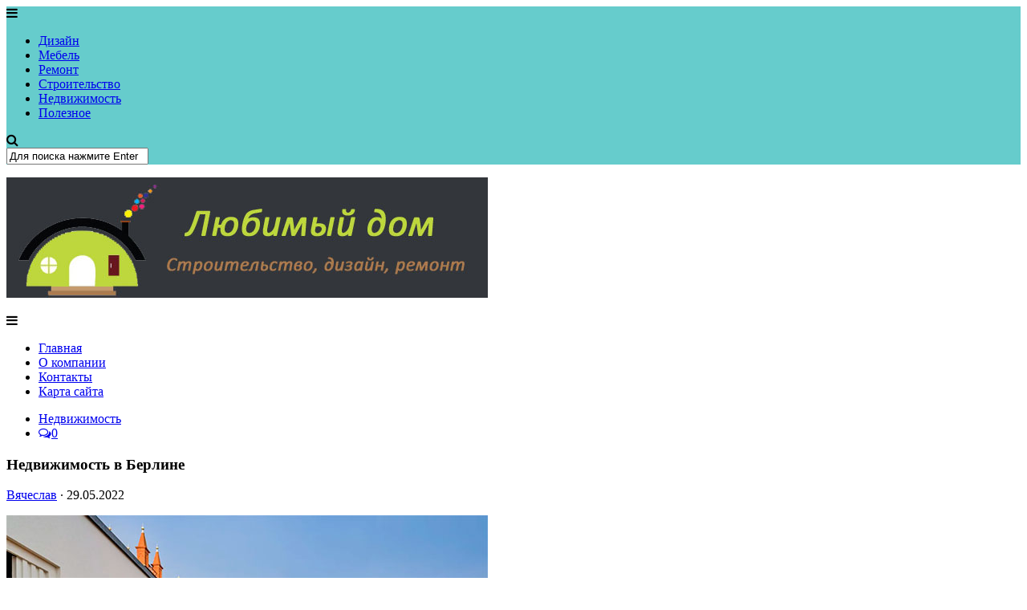

--- FILE ---
content_type: text/html; charset=UTF-8
request_url: https://www.lyubimiydom.com/2022/05/29/nedvizhimost-v-berline/
body_size: 19662
content:
<!DOCTYPE html> 
<html class="no-js" lang="ru-RU" prefix="og: https://ogp.me/ns#">

<head>
	<meta charset="UTF-8">
	<meta name="viewport" content="width=device-width, initial-scale=1.0">

	<title>Недвижимость в Берлине Любимый дом!</title>

	<link rel="pingback" href="https://www.lyubimiydom.com/xmlrpc.php">
	
		<style>img:is([sizes="auto" i], [sizes^="auto," i]) { contain-intrinsic-size: 3000px 1500px }</style>
	<script defer src="[data-uri]"></script>

<!-- SEO от Rank Math - https://rankmath.com/ -->
<meta name="description" content="Берлин - один из немногих городов Европы, где даже в кризисные времена остается высоким уровень жизни. Город для спокойной и респектабельной жизни"/>
<meta name="robots" content="follow, index, max-snippet:-1, max-video-preview:-1, max-image-preview:large"/>
<link rel="canonical" href="https://www.lyubimiydom.com/2022/05/29/nedvizhimost-v-berline/" />
<meta property="og:locale" content="ru_RU" />
<meta property="og:type" content="article" />
<meta property="og:title" content="Недвижимость в Берлине Любимый дом!" />
<meta property="og:description" content="Берлин - один из немногих городов Европы, где даже в кризисные времена остается высоким уровень жизни. Город для спокойной и респектабельной жизни" />
<meta property="og:url" content="https://www.lyubimiydom.com/2022/05/29/nedvizhimost-v-berline/" />
<meta property="og:site_name" content="Любимый дом!" />
<meta property="article:tag" content="разное" />
<meta property="article:section" content="Недвижимость" />
<meta property="og:updated_time" content="2023-12-26T02:14:52+02:00" />
<meta property="og:image" content="https://www.lyubimiydom.com/wp-content/uploads/2022/05/nedvizhimost-v-berline.jpg" />
<meta property="og:image:secure_url" content="https://www.lyubimiydom.com/wp-content/uploads/2022/05/nedvizhimost-v-berline.jpg" />
<meta property="og:image:width" content="600" />
<meta property="og:image:height" content="392" />
<meta property="og:image:alt" content="Недвижимость в Берлине" />
<meta property="og:image:type" content="image/jpeg" />
<meta property="article:published_time" content="2022-05-29T22:32:46+03:00" />
<meta property="article:modified_time" content="2023-12-26T02:14:52+02:00" />
<meta name="twitter:card" content="summary_large_image" />
<meta name="twitter:title" content="Недвижимость в Берлине Любимый дом!" />
<meta name="twitter:description" content="Берлин - один из немногих городов Европы, где даже в кризисные времена остается высоким уровень жизни. Город для спокойной и респектабельной жизни" />
<meta name="twitter:image" content="https://www.lyubimiydom.com/wp-content/uploads/2022/05/nedvizhimost-v-berline.jpg" />
<meta name="twitter:label1" content="Автор" />
<meta name="twitter:data1" content="Вячеслав" />
<meta name="twitter:label2" content="Время чтения" />
<meta name="twitter:data2" content="1 минута" />
<script type="application/ld+json" class="rank-math-schema">{"@context":"https://schema.org","@graph":[{"@type":["Person","Organization"],"@id":"https://www.lyubimiydom.com/#person","name":"#site_title"},{"@type":"WebSite","@id":"https://www.lyubimiydom.com/#website","url":"https://www.lyubimiydom.com","name":"\u041b\u044e\u0431\u0438\u043c\u044b\u0439 \u0434\u043e\u043c!","publisher":{"@id":"https://www.lyubimiydom.com/#person"},"inLanguage":"ru-RU"},{"@type":"ImageObject","@id":"https://www.lyubimiydom.com/wp-content/uploads/2022/05/nedvizhimost-v-berline.jpg","url":"https://www.lyubimiydom.com/wp-content/uploads/2022/05/nedvizhimost-v-berline.jpg","width":"600","height":"392","caption":"\u041d\u0435\u0434\u0432\u0438\u0436\u0438\u043c\u043e\u0441\u0442\u044c \u0432 \u0411\u0435\u0440\u043b\u0438\u043d\u0435","inLanguage":"ru-RU"},{"@type":"WebPage","@id":"https://www.lyubimiydom.com/2022/05/29/nedvizhimost-v-berline/#webpage","url":"https://www.lyubimiydom.com/2022/05/29/nedvizhimost-v-berline/","name":"\u041d\u0435\u0434\u0432\u0438\u0436\u0438\u043c\u043e\u0441\u0442\u044c \u0432 \u0411\u0435\u0440\u043b\u0438\u043d\u0435 \u041b\u044e\u0431\u0438\u043c\u044b\u0439 \u0434\u043e\u043c!","datePublished":"2022-05-29T22:32:46+03:00","dateModified":"2023-12-26T02:14:52+02:00","isPartOf":{"@id":"https://www.lyubimiydom.com/#website"},"primaryImageOfPage":{"@id":"https://www.lyubimiydom.com/wp-content/uploads/2022/05/nedvizhimost-v-berline.jpg"},"inLanguage":"ru-RU"},{"@type":"Person","@id":"https://www.lyubimiydom.com/author/slavik/","name":"\u0412\u044f\u0447\u0435\u0441\u043b\u0430\u0432","url":"https://www.lyubimiydom.com/author/slavik/","image":{"@type":"ImageObject","@id":"https://secure.gravatar.com/avatar/400fd20f1fff2b0acda27f1f6d46c68a1056fb63faca2857b9232c86c2f4d59f?s=96&amp;d=identicon&amp;r=g","url":"https://secure.gravatar.com/avatar/400fd20f1fff2b0acda27f1f6d46c68a1056fb63faca2857b9232c86c2f4d59f?s=96&amp;d=identicon&amp;r=g","caption":"\u0412\u044f\u0447\u0435\u0441\u043b\u0430\u0432","inLanguage":"ru-RU"}},{"@type":"BlogPosting","headline":"\u041d\u0435\u0434\u0432\u0438\u0436\u0438\u043c\u043e\u0441\u0442\u044c \u0432 \u0411\u0435\u0440\u043b\u0438\u043d\u0435 \u041b\u044e\u0431\u0438\u043c\u044b\u0439 \u0434\u043e\u043c!","datePublished":"2022-05-29T22:32:46+03:00","dateModified":"2023-12-26T02:14:52+02:00","articleSection":"\u041d\u0435\u0434\u0432\u0438\u0436\u0438\u043c\u043e\u0441\u0442\u044c","author":{"@id":"https://www.lyubimiydom.com/author/slavik/","name":"\u0412\u044f\u0447\u0435\u0441\u043b\u0430\u0432"},"publisher":{"@id":"https://www.lyubimiydom.com/#person"},"description":"\u0411\u0435\u0440\u043b\u0438\u043d - \u043e\u0434\u0438\u043d \u0438\u0437 \u043d\u0435\u043c\u043d\u043e\u0433\u0438\u0445 \u0433\u043e\u0440\u043e\u0434\u043e\u0432 \u0415\u0432\u0440\u043e\u043f\u044b, \u0433\u0434\u0435 \u0434\u0430\u0436\u0435 \u0432 \u043a\u0440\u0438\u0437\u0438\u0441\u043d\u044b\u0435 \u0432\u0440\u0435\u043c\u0435\u043d\u0430 \u043e\u0441\u0442\u0430\u0435\u0442\u0441\u044f \u0432\u044b\u0441\u043e\u043a\u0438\u043c \u0443\u0440\u043e\u0432\u0435\u043d\u044c \u0436\u0438\u0437\u043d\u0438. \u0413\u043e\u0440\u043e\u0434 \u0434\u043b\u044f \u0441\u043f\u043e\u043a\u043e\u0439\u043d\u043e\u0439 \u0438 \u0440\u0435\u0441\u043f\u0435\u043a\u0442\u0430\u0431\u0435\u043b\u044c\u043d\u043e\u0439 \u0436\u0438\u0437\u043d\u0438","name":"\u041d\u0435\u0434\u0432\u0438\u0436\u0438\u043c\u043e\u0441\u0442\u044c \u0432 \u0411\u0435\u0440\u043b\u0438\u043d\u0435 \u041b\u044e\u0431\u0438\u043c\u044b\u0439 \u0434\u043e\u043c!","@id":"https://www.lyubimiydom.com/2022/05/29/nedvizhimost-v-berline/#richSnippet","isPartOf":{"@id":"https://www.lyubimiydom.com/2022/05/29/nedvizhimost-v-berline/#webpage"},"image":{"@id":"https://www.lyubimiydom.com/wp-content/uploads/2022/05/nedvizhimost-v-berline.jpg"},"inLanguage":"ru-RU","mainEntityOfPage":{"@id":"https://www.lyubimiydom.com/2022/05/29/nedvizhimost-v-berline/#webpage"}}]}</script>
<!-- /Rank Math WordPress SEO плагин -->

<link rel="alternate" type="application/rss+xml" title="Любимый дом! &raquo; Лента" href="https://www.lyubimiydom.com/feed/" />
<link rel="alternate" type="application/rss+xml" title="Любимый дом! &raquo; Лента комментариев" href="https://www.lyubimiydom.com/comments/feed/" />
<link rel="alternate" type="application/rss+xml" title="Любимый дом! &raquo; Лента комментариев к &laquo;Недвижимость в Берлине&raquo;" href="https://www.lyubimiydom.com/2022/05/29/nedvizhimost-v-berline/feed/" />
<script defer src="[data-uri]"></script>
<style id='wp-emoji-styles-inline-css' type='text/css'>

	img.wp-smiley, img.emoji {
		display: inline !important;
		border: none !important;
		box-shadow: none !important;
		height: 1em !important;
		width: 1em !important;
		margin: 0 0.07em !important;
		vertical-align: -0.1em !important;
		background: none !important;
		padding: 0 !important;
	}
</style>
<link rel='stylesheet' id='wp-block-library-css' href='https://www.lyubimiydom.com/wp-includes/css/dist/block-library/style.min.css?ver=6.8.3' type='text/css' media='all' />
<style id='classic-theme-styles-inline-css' type='text/css'>
/*! This file is auto-generated */
.wp-block-button__link{color:#fff;background-color:#32373c;border-radius:9999px;box-shadow:none;text-decoration:none;padding:calc(.667em + 2px) calc(1.333em + 2px);font-size:1.125em}.wp-block-file__button{background:#32373c;color:#fff;text-decoration:none}
</style>
<style id='global-styles-inline-css' type='text/css'>
:root{--wp--preset--aspect-ratio--square: 1;--wp--preset--aspect-ratio--4-3: 4/3;--wp--preset--aspect-ratio--3-4: 3/4;--wp--preset--aspect-ratio--3-2: 3/2;--wp--preset--aspect-ratio--2-3: 2/3;--wp--preset--aspect-ratio--16-9: 16/9;--wp--preset--aspect-ratio--9-16: 9/16;--wp--preset--color--black: #000000;--wp--preset--color--cyan-bluish-gray: #abb8c3;--wp--preset--color--white: #ffffff;--wp--preset--color--pale-pink: #f78da7;--wp--preset--color--vivid-red: #cf2e2e;--wp--preset--color--luminous-vivid-orange: #ff6900;--wp--preset--color--luminous-vivid-amber: #fcb900;--wp--preset--color--light-green-cyan: #7bdcb5;--wp--preset--color--vivid-green-cyan: #00d084;--wp--preset--color--pale-cyan-blue: #8ed1fc;--wp--preset--color--vivid-cyan-blue: #0693e3;--wp--preset--color--vivid-purple: #9b51e0;--wp--preset--gradient--vivid-cyan-blue-to-vivid-purple: linear-gradient(135deg,rgba(6,147,227,1) 0%,rgb(155,81,224) 100%);--wp--preset--gradient--light-green-cyan-to-vivid-green-cyan: linear-gradient(135deg,rgb(122,220,180) 0%,rgb(0,208,130) 100%);--wp--preset--gradient--luminous-vivid-amber-to-luminous-vivid-orange: linear-gradient(135deg,rgba(252,185,0,1) 0%,rgba(255,105,0,1) 100%);--wp--preset--gradient--luminous-vivid-orange-to-vivid-red: linear-gradient(135deg,rgba(255,105,0,1) 0%,rgb(207,46,46) 100%);--wp--preset--gradient--very-light-gray-to-cyan-bluish-gray: linear-gradient(135deg,rgb(238,238,238) 0%,rgb(169,184,195) 100%);--wp--preset--gradient--cool-to-warm-spectrum: linear-gradient(135deg,rgb(74,234,220) 0%,rgb(151,120,209) 20%,rgb(207,42,186) 40%,rgb(238,44,130) 60%,rgb(251,105,98) 80%,rgb(254,248,76) 100%);--wp--preset--gradient--blush-light-purple: linear-gradient(135deg,rgb(255,206,236) 0%,rgb(152,150,240) 100%);--wp--preset--gradient--blush-bordeaux: linear-gradient(135deg,rgb(254,205,165) 0%,rgb(254,45,45) 50%,rgb(107,0,62) 100%);--wp--preset--gradient--luminous-dusk: linear-gradient(135deg,rgb(255,203,112) 0%,rgb(199,81,192) 50%,rgb(65,88,208) 100%);--wp--preset--gradient--pale-ocean: linear-gradient(135deg,rgb(255,245,203) 0%,rgb(182,227,212) 50%,rgb(51,167,181) 100%);--wp--preset--gradient--electric-grass: linear-gradient(135deg,rgb(202,248,128) 0%,rgb(113,206,126) 100%);--wp--preset--gradient--midnight: linear-gradient(135deg,rgb(2,3,129) 0%,rgb(40,116,252) 100%);--wp--preset--font-size--small: 13px;--wp--preset--font-size--medium: 20px;--wp--preset--font-size--large: 36px;--wp--preset--font-size--x-large: 42px;--wp--preset--spacing--20: 0.44rem;--wp--preset--spacing--30: 0.67rem;--wp--preset--spacing--40: 1rem;--wp--preset--spacing--50: 1.5rem;--wp--preset--spacing--60: 2.25rem;--wp--preset--spacing--70: 3.38rem;--wp--preset--spacing--80: 5.06rem;--wp--preset--shadow--natural: 6px 6px 9px rgba(0, 0, 0, 0.2);--wp--preset--shadow--deep: 12px 12px 50px rgba(0, 0, 0, 0.4);--wp--preset--shadow--sharp: 6px 6px 0px rgba(0, 0, 0, 0.2);--wp--preset--shadow--outlined: 6px 6px 0px -3px rgba(255, 255, 255, 1), 6px 6px rgba(0, 0, 0, 1);--wp--preset--shadow--crisp: 6px 6px 0px rgba(0, 0, 0, 1);}:where(.is-layout-flex){gap: 0.5em;}:where(.is-layout-grid){gap: 0.5em;}body .is-layout-flex{display: flex;}.is-layout-flex{flex-wrap: wrap;align-items: center;}.is-layout-flex > :is(*, div){margin: 0;}body .is-layout-grid{display: grid;}.is-layout-grid > :is(*, div){margin: 0;}:where(.wp-block-columns.is-layout-flex){gap: 2em;}:where(.wp-block-columns.is-layout-grid){gap: 2em;}:where(.wp-block-post-template.is-layout-flex){gap: 1.25em;}:where(.wp-block-post-template.is-layout-grid){gap: 1.25em;}.has-black-color{color: var(--wp--preset--color--black) !important;}.has-cyan-bluish-gray-color{color: var(--wp--preset--color--cyan-bluish-gray) !important;}.has-white-color{color: var(--wp--preset--color--white) !important;}.has-pale-pink-color{color: var(--wp--preset--color--pale-pink) !important;}.has-vivid-red-color{color: var(--wp--preset--color--vivid-red) !important;}.has-luminous-vivid-orange-color{color: var(--wp--preset--color--luminous-vivid-orange) !important;}.has-luminous-vivid-amber-color{color: var(--wp--preset--color--luminous-vivid-amber) !important;}.has-light-green-cyan-color{color: var(--wp--preset--color--light-green-cyan) !important;}.has-vivid-green-cyan-color{color: var(--wp--preset--color--vivid-green-cyan) !important;}.has-pale-cyan-blue-color{color: var(--wp--preset--color--pale-cyan-blue) !important;}.has-vivid-cyan-blue-color{color: var(--wp--preset--color--vivid-cyan-blue) !important;}.has-vivid-purple-color{color: var(--wp--preset--color--vivid-purple) !important;}.has-black-background-color{background-color: var(--wp--preset--color--black) !important;}.has-cyan-bluish-gray-background-color{background-color: var(--wp--preset--color--cyan-bluish-gray) !important;}.has-white-background-color{background-color: var(--wp--preset--color--white) !important;}.has-pale-pink-background-color{background-color: var(--wp--preset--color--pale-pink) !important;}.has-vivid-red-background-color{background-color: var(--wp--preset--color--vivid-red) !important;}.has-luminous-vivid-orange-background-color{background-color: var(--wp--preset--color--luminous-vivid-orange) !important;}.has-luminous-vivid-amber-background-color{background-color: var(--wp--preset--color--luminous-vivid-amber) !important;}.has-light-green-cyan-background-color{background-color: var(--wp--preset--color--light-green-cyan) !important;}.has-vivid-green-cyan-background-color{background-color: var(--wp--preset--color--vivid-green-cyan) !important;}.has-pale-cyan-blue-background-color{background-color: var(--wp--preset--color--pale-cyan-blue) !important;}.has-vivid-cyan-blue-background-color{background-color: var(--wp--preset--color--vivid-cyan-blue) !important;}.has-vivid-purple-background-color{background-color: var(--wp--preset--color--vivid-purple) !important;}.has-black-border-color{border-color: var(--wp--preset--color--black) !important;}.has-cyan-bluish-gray-border-color{border-color: var(--wp--preset--color--cyan-bluish-gray) !important;}.has-white-border-color{border-color: var(--wp--preset--color--white) !important;}.has-pale-pink-border-color{border-color: var(--wp--preset--color--pale-pink) !important;}.has-vivid-red-border-color{border-color: var(--wp--preset--color--vivid-red) !important;}.has-luminous-vivid-orange-border-color{border-color: var(--wp--preset--color--luminous-vivid-orange) !important;}.has-luminous-vivid-amber-border-color{border-color: var(--wp--preset--color--luminous-vivid-amber) !important;}.has-light-green-cyan-border-color{border-color: var(--wp--preset--color--light-green-cyan) !important;}.has-vivid-green-cyan-border-color{border-color: var(--wp--preset--color--vivid-green-cyan) !important;}.has-pale-cyan-blue-border-color{border-color: var(--wp--preset--color--pale-cyan-blue) !important;}.has-vivid-cyan-blue-border-color{border-color: var(--wp--preset--color--vivid-cyan-blue) !important;}.has-vivid-purple-border-color{border-color: var(--wp--preset--color--vivid-purple) !important;}.has-vivid-cyan-blue-to-vivid-purple-gradient-background{background: var(--wp--preset--gradient--vivid-cyan-blue-to-vivid-purple) !important;}.has-light-green-cyan-to-vivid-green-cyan-gradient-background{background: var(--wp--preset--gradient--light-green-cyan-to-vivid-green-cyan) !important;}.has-luminous-vivid-amber-to-luminous-vivid-orange-gradient-background{background: var(--wp--preset--gradient--luminous-vivid-amber-to-luminous-vivid-orange) !important;}.has-luminous-vivid-orange-to-vivid-red-gradient-background{background: var(--wp--preset--gradient--luminous-vivid-orange-to-vivid-red) !important;}.has-very-light-gray-to-cyan-bluish-gray-gradient-background{background: var(--wp--preset--gradient--very-light-gray-to-cyan-bluish-gray) !important;}.has-cool-to-warm-spectrum-gradient-background{background: var(--wp--preset--gradient--cool-to-warm-spectrum) !important;}.has-blush-light-purple-gradient-background{background: var(--wp--preset--gradient--blush-light-purple) !important;}.has-blush-bordeaux-gradient-background{background: var(--wp--preset--gradient--blush-bordeaux) !important;}.has-luminous-dusk-gradient-background{background: var(--wp--preset--gradient--luminous-dusk) !important;}.has-pale-ocean-gradient-background{background: var(--wp--preset--gradient--pale-ocean) !important;}.has-electric-grass-gradient-background{background: var(--wp--preset--gradient--electric-grass) !important;}.has-midnight-gradient-background{background: var(--wp--preset--gradient--midnight) !important;}.has-small-font-size{font-size: var(--wp--preset--font-size--small) !important;}.has-medium-font-size{font-size: var(--wp--preset--font-size--medium) !important;}.has-large-font-size{font-size: var(--wp--preset--font-size--large) !important;}.has-x-large-font-size{font-size: var(--wp--preset--font-size--x-large) !important;}
:where(.wp-block-post-template.is-layout-flex){gap: 1.25em;}:where(.wp-block-post-template.is-layout-grid){gap: 1.25em;}
:where(.wp-block-columns.is-layout-flex){gap: 2em;}:where(.wp-block-columns.is-layout-grid){gap: 2em;}
:root :where(.wp-block-pullquote){font-size: 1.5em;line-height: 1.6;}
</style>
<link rel='stylesheet' id='style-css' href='https://www.lyubimiydom.com/wp-content/cache/autoptimize/css/autoptimize_single_01702d4b4a087dd6d4de4bb6e7ab9309.css?ver=6.8.3' type='text/css' media='all' />
<link rel='stylesheet' id='responsive-css' href='https://www.lyubimiydom.com/wp-content/cache/autoptimize/css/autoptimize_single_76512381493872bb35d66b38478b5552.css?ver=6.8.3' type='text/css' media='all' />
<link rel='stylesheet' id='font-awesome-css' href='https://www.lyubimiydom.com/wp-content/themes/hueman/fonts/font-awesome.min.css?ver=6.8.3' type='text/css' media='all' />
<style id='akismet-widget-style-inline-css' type='text/css'>

			.a-stats {
				--akismet-color-mid-green: #357b49;
				--akismet-color-white: #fff;
				--akismet-color-light-grey: #f6f7f7;

				max-width: 350px;
				width: auto;
			}

			.a-stats * {
				all: unset;
				box-sizing: border-box;
			}

			.a-stats strong {
				font-weight: 600;
			}

			.a-stats a.a-stats__link,
			.a-stats a.a-stats__link:visited,
			.a-stats a.a-stats__link:active {
				background: var(--akismet-color-mid-green);
				border: none;
				box-shadow: none;
				border-radius: 8px;
				color: var(--akismet-color-white);
				cursor: pointer;
				display: block;
				font-family: -apple-system, BlinkMacSystemFont, 'Segoe UI', 'Roboto', 'Oxygen-Sans', 'Ubuntu', 'Cantarell', 'Helvetica Neue', sans-serif;
				font-weight: 500;
				padding: 12px;
				text-align: center;
				text-decoration: none;
				transition: all 0.2s ease;
			}

			/* Extra specificity to deal with TwentyTwentyOne focus style */
			.widget .a-stats a.a-stats__link:focus {
				background: var(--akismet-color-mid-green);
				color: var(--akismet-color-white);
				text-decoration: none;
			}

			.a-stats a.a-stats__link:hover {
				filter: brightness(110%);
				box-shadow: 0 4px 12px rgba(0, 0, 0, 0.06), 0 0 2px rgba(0, 0, 0, 0.16);
			}

			.a-stats .count {
				color: var(--akismet-color-white);
				display: block;
				font-size: 1.5em;
				line-height: 1.4;
				padding: 0 13px;
				white-space: nowrap;
			}
		
</style>
<link rel='stylesheet' id='wp-pagenavi-css' href='https://www.lyubimiydom.com/wp-content/cache/autoptimize/css/autoptimize_single_73d29ecb3ae4eb2b78712fab3a46d32d.css?ver=2.70' type='text/css' media='all' />
<script type="text/javascript" src="https://www.lyubimiydom.com/wp-includes/js/jquery/jquery.min.js?ver=3.7.1" id="jquery-core-js"></script>
<script defer type="text/javascript" src="https://www.lyubimiydom.com/wp-includes/js/jquery/jquery-migrate.min.js?ver=3.4.1" id="jquery-migrate-js"></script>
<script defer type="text/javascript" src="https://www.lyubimiydom.com/wp-content/themes/hueman/js/jquery.flexslider.min.js?ver=6.8.3" id="flexslider-js"></script>
<link rel="https://api.w.org/" href="https://www.lyubimiydom.com/wp-json/" /><link rel="alternate" title="JSON" type="application/json" href="https://www.lyubimiydom.com/wp-json/wp/v2/posts/3908" /><link rel="EditURI" type="application/rsd+xml" title="RSD" href="https://www.lyubimiydom.com/xmlrpc.php?rsd" />
<meta name="generator" content="WordPress 6.8.3" />
<link rel='shortlink' href='https://www.lyubimiydom.com/?p=3908' />
<link rel="alternate" title="oEmbed (JSON)" type="application/json+oembed" href="https://www.lyubimiydom.com/wp-json/oembed/1.0/embed?url=https%3A%2F%2Fwww.lyubimiydom.com%2F2022%2F05%2F29%2Fnedvizhimost-v-berline%2F" />
<link rel="alternate" title="oEmbed (XML)" type="text/xml+oembed" href="https://www.lyubimiydom.com/wp-json/oembed/1.0/embed?url=https%3A%2F%2Fwww.lyubimiydom.com%2F2022%2F05%2F29%2Fnedvizhimost-v-berline%2F&#038;format=xml" />
<link rel="shortcut icon" href="https://www.lyubimiydom.com/favicon.ico" />
<!--[if lt IE 9]>
<script src="https://www.lyubimiydom.com/wp-content/themes/hueman/js/ie/html5.js"></script>
<script src="https://www.lyubimiydom.com/wp-content/themes/hueman/js/ie/selectivizr.js"></script>
<![endif]-->
<style type="text/css">
/* Dynamic CSS: For no styles in head, copy and put the css below in your custom.css or child theme's style.css, disable dynamic styles */
.sidebar .widget { padding-left: 20px; padding-right: 20px; padding-top: 20px; }

.search-expand,
#nav-topbar.nav-container { background-color: #66CCCC; }
@media only screen and (min-width: 720px) {
	#nav-topbar .nav ul { background-color: #66CCCC; }
}			
				
.site-title a img { max-height: 150px; }
</style>
</head>

<body data-rsssl=1 class="wp-singular post-template-default single single-post postid-3908 single-format-standard wp-theme-hueman col-3cm full-width topbar-enabled chrome">

<div id="wrapper">

	<header id="header">
	
					<nav class="nav-container group" id="nav-topbar">
				<div class="nav-toggle"><i class="fa fa-bars"></i></div>
				<div class="nav-text"><!-- put your mobile menu text here --></div>
				<div class="nav-wrap container"><ul id="menu-menyu-1" class="nav container-inner group"><li id="menu-item-38" class="menu-item menu-item-type-taxonomy menu-item-object-category menu-item-38"><a href="https://www.lyubimiydom.com/category/design/">Дизайн</a></li>
<li id="menu-item-39" class="menu-item menu-item-type-taxonomy menu-item-object-category menu-item-39"><a href="https://www.lyubimiydom.com/category/furniture/">Мебель</a></li>
<li id="menu-item-42" class="menu-item menu-item-type-taxonomy menu-item-object-category menu-item-42"><a href="https://www.lyubimiydom.com/category/repair/">Ремонт</a></li>
<li id="menu-item-43" class="menu-item menu-item-type-taxonomy menu-item-object-category menu-item-43"><a href="https://www.lyubimiydom.com/category/build/">Строительство</a></li>
<li id="menu-item-40" class="menu-item menu-item-type-taxonomy menu-item-object-category current-post-ancestor current-menu-parent current-post-parent menu-item-40"><a href="https://www.lyubimiydom.com/category/realty/">Недвижимость</a></li>
<li id="menu-item-41" class="menu-item menu-item-type-taxonomy menu-item-object-category menu-item-41"><a href="https://www.lyubimiydom.com/category/good/">Полезное</a></li>
</ul></div>
				
				<div class="container">
					<div class="container-inner">		
						<div class="toggle-search"><i class="fa fa-search"></i></div>
						<div class="search-expand">
							<div class="search-expand-inner">
								<form method="get" class="searchform themeform" action="https://www.lyubimiydom.com/">
	<div>
		<input type="text" class="search" name="s" onblur="if(this.value=='')this.value='Для поиска нажмите Enter';" onfocus="if(this.value=='Для поиска нажмите Enter')this.value='';" value="Для поиска нажмите Enter" />
	</div>
</form>							</div>
						</div>
					</div><!--/.container-inner-->
				</div><!--/.container-->
				
			</nav><!--/#nav-topbar-->
				
		<div class="container group">
			<div class="container-inner">
				
								<div class="group pad">
					<p class="site-title"><a href="https://www.lyubimiydom.com/" rel="home"><img src="https://www.lyubimiydom.com/f/site/logo.jpg" alt="Любимый дом!"></a></p>
					<p class="site-description"></p>				</div>
												
									<nav class="nav-container group" id="nav-header">
						<div class="nav-toggle"><i class="fa fa-bars"></i></div>
						<div class="nav-text"><!-- put your mobile menu text here --></div>
						<div class="nav-wrap container"><ul id="menu-glavnoe-menyu" class="nav container-inner group"><li id="menu-item-1496" class="menu-item menu-item-type-custom menu-item-object-custom menu-item-home menu-item-1496"><a href="https://www.lyubimiydom.com/">Главная</a></li>
<li id="menu-item-1499" class="menu-item menu-item-type-post_type menu-item-object-page menu-item-1499"><a href="https://www.lyubimiydom.com/about/">О компании</a></li>
<li id="menu-item-1498" class="menu-item menu-item-type-post_type menu-item-object-page menu-item-1498"><a href="https://www.lyubimiydom.com/contacts/">Контакты</a></li>
<li id="menu-item-1497" class="menu-item menu-item-type-post_type menu-item-object-page menu-item-1497"><a href="https://www.lyubimiydom.com/map/">Карта сайта</a></li>
</ul></div>
					</nav><!--/#nav-header-->
								
			</div><!--/.container-inner-->
		</div><!--/.container-->
		
	</header><!--/#header-->
	
	<div class="container" id="page">
		<div class="container-inner">			
			<div class="main">
				<div class="main-inner group">
<section class="content">
	
	<div class="page-title pad group">

			<ul class="meta-single group">
			<li class="category"><a href="https://www.lyubimiydom.com/category/realty/" rel="category tag">Недвижимость</a></li>
			<li class="comments"><a href="https://www.lyubimiydom.com/2022/05/29/nedvizhimost-v-berline/#respond"><i class="fa fa-comments-o"></i>0</a></li>
		</ul>
		
	
</div><!--/.page-title-->	
	<div class="pad group">
		
					<article class="post-3908 post type-post status-publish format-standard has-post-thumbnail hentry category-realty tag-raznoe">	
				<div class="post-inner group">
					
					<h1 class="post-title">Недвижимость в Берлине</h1>
					<p class="post-byline">  <a href="https://www.lyubimiydom.com/author/slavik/" title="Записи Вячеслав" rel="author">Вячеслав</a> &middot; 29.05.2022</p>
					
					






					
					<div class="clear"></div>
					
					<div class="entry share">	
						<div class="entry-inner">
							<p><img fetchpriority="high" decoding="async" class="alignnone size-full wp-image-3909" src="https://www.lyubimiydom.com/wp-content/uploads/2022/05/nedvizhimost-v-berline.jpg" alt="Недвижимость в Берлине" width="600" height="392" srcset="https://www.lyubimiydom.com/wp-content/uploads/2022/05/nedvizhimost-v-berline.jpg 600w, https://www.lyubimiydom.com/wp-content/uploads/2022/05/nedvizhimost-v-berline-500x327.jpg 500w" sizes="(max-width: 600px) 100vw, 600px" /></p>
<p>Берлин &#8212; один из немногих городов Европы, где даже в кризисные времена остается высоким уровень жизни. Город для спокойной и респектабельной жизни привлекателен и для студентов, и для бизнесменов, деловых людей.<span id="more-3908"></span></p>
<h3>5 причин приобрести недвижимость в Берлине</h3>
<p>Величественные архитектурные сооружения, музеи, театры, яркая энергетика столицы Германии делают Берлин интересным не только для туристов, но и для для инвесторов с приобретением недвижимости в одном из крупнейших мегаполисов Европы. Можно выбрать любой из 12 округов Берлина &#8212; старейшие и новые, спальные, элитные и в достаточно бюджетном сегменте.</p>
<p><em>Есть 5 веских причин покупки жилой недвижимости в Берлине:</em></p>
<p>1. Удобный вариант для состоятельных молодых семей благодаря развитой современной социальной инфраструктуре во всех районах города.</p>
<p>2. Берлин — город с самым высоким спросом на жилье, рынок предложений жилья постепенно сокращается, несмотря на огромные объемы строительства нового жилья.</p>
<p>3. Берлин &#8212; город студентов, приобретение здесь недвижимости будет стартовой площадкой для обучения детей, способствуя их дальнейшей карьере в Европе.</p>
<p>4. Инвесторы считают столицу Германии весьма выгодным вложением, цены на аренду жилья постоянно растут и приносят стабильный доход.</p>
<p>5. Для желающих переехать на ПМЖ в Европу покупка своего жилья — первый и основательный шаг к стабильному будущему.</p>
<p>Бизнес &#8212; иммиграция в ЕС также возможна с помощью подобных инвестиций.</p>
<h3>Особенности рынка недвижимости Берлина, где лучше жить</h3>
<p>Рынок жилья в Берлине может предложить приобретателям недвижимости квадратные метры в любом из 12 округов столицы, в каждом из них — своя собственная атмосфера, стиль и дух жизни.</p>
<p>Все районы Берлина привлекательны с точки зрения покупки жилья, с приятным сочетанием уровня жизни и благоустроенности.</p>
<p><em>Среди наиболее популярных районов для покупки жилой недвижимости столицы:</em></p>
<p>&#8212; Марцан, Хеллерсдорф, Хоэншенхаузен — самые низкие цены в этих восточных районах города (2500 -4500 евро за квадратный метр);</p>
<p>&#8212; Кройцберг, Шпандау, Штеглиц, Шридрихсхаген — средний ценовой сегмент жилья (4600- 10000 евро за квадратный метр) ;</p>
<p>&#8212; Шенеберг, Митте, Шарлоттенбург — престижные районы (цены за квадратный метр доходят до 20 тысяч евро).</p>
													</div>
						<div class="sharrre-container">
	<span>Share</span>
	<div id="twitter" data-url="https://www.lyubimiydom.com/2022/05/29/nedvizhimost-v-berline/" data-text="Недвижимость в Берлине" data-title="Tweet"></div>
	<div id="facebook" data-url="https://www.lyubimiydom.com/2022/05/29/nedvizhimost-v-berline/" data-text="Недвижимость в Берлине" data-title="Like"></div>
	<div id="googleplus" data-url="https://www.lyubimiydom.com/2022/05/29/nedvizhimost-v-berline/" data-text="Недвижимость в Берлине" data-title="+1"></div>
	<div id="pinterest" data-url="https://www.lyubimiydom.com/2022/05/29/nedvizhimost-v-berline/" data-text="Недвижимость в Берлине" data-title="Pin It"></div>
</div><!--/.sharrre-container-->

<script defer src="[data-uri]"></script>						<div class="clear"></div>				
					</div><!--/.entry-->
					
				</div><!--/.post-inner-->	
			</article><!--/.post-->				
				
		<div class="clear"></div>
		
<!-- uSocial -->
<script defer src="https://usocial.pro/usocial/usocial.js?uid=b3e492a65cf25595&v=6.1.5" data-script="usocial" charset="utf-8"></script>
<div class="uSocial-Share" data-pid="288d1d3004eedf079e345a8ccc62a68d" data-type="share" data-options="round-rect,style1,default,absolute,horizontal,size32,eachCounter0,counter0,mobile_position_right" data-social="telegram,vi,wa,email,fb,vk,ok,mail,twi"></div>
<!-- /uSocial --><br />

<span style="color:#FF6600; font-size: 22px;">Читайте также:</span>
<ul>
<li><a href="https://www.lyubimiydom.com/2016/01/24/umenshenie-rashodov-na-soderzhanie-zhilya/">Уменьшение расходов на содержание жилья</a></li>
<li><a href="https://www.lyubimiydom.com/2014/11/22/uteplyaem-dom-7-veshhej/">Утепляем дом: 7 простых советов</a></li>
<li><a href="https://www.lyubimiydom.com/2015/02/19/12-sovetov-uzkoj-komnaty/">12 советов по обустройству узкой комнаты</a></li>
<li><a href="https://www.lyubimiydom.com/2014/01/10/zolotoy-tsvet-v-interere/">Золотой цвет в интерьере</a></li>
<li><a href="https://www.lyubimiydom.com/2014/07/18/uvelicheniya-prostranstva-malogabaritnoy-kvartiryi/">10 способов увеличения пространства малогабаритной квартиры</a></li>
</ul><br />

				
				
		

<h4 class="heading">
	<i class="fa fa-hand-o-right"></i>Вам также может понравиться ...</h4>

<ul class="related-posts group">
	
		<li class="related post-hover">
		<article class="post-2427 post type-post status-publish format-standard has-post-thumbnail hentry category-repair tag-raznoe">

			<div class="post-thumbnail">
				<a href="https://www.lyubimiydom.com/2015/10/19/remont-kuhni-pod-klyuch/" title="Ремонт кухни под ключ">
											<img width="520" height="245" src="https://www.lyubimiydom.com/wp-content/uploads/2015/10/remont-kuhni-pod-klyuch-520x245.jpg" class="attachment-thumb-medium size-thumb-medium wp-post-image" alt="" decoding="async" loading="lazy" srcset="https://www.lyubimiydom.com/wp-content/uploads/2015/10/remont-kuhni-pod-klyuch-520x245.jpg 520w, https://www.lyubimiydom.com/wp-content/uploads/2015/10/remont-kuhni-pod-klyuch-720x340.jpg 720w" sizes="auto, (max-width: 520px) 100vw, 520px" />																								</a>
									<a class="post-comments" href="https://www.lyubimiydom.com/2015/10/19/remont-kuhni-pod-klyuch/#respond"><span><i class="fa fa-comments-o"></i>0</span></a>
							</div><!--/.post-thumbnail-->
			
			<div class="related-inner">
				
				<h4 class="post-title">
					<a href="https://www.lyubimiydom.com/2015/10/19/remont-kuhni-pod-klyuch/" rel="bookmark" title="Ремонт кухни под ключ">Ремонт кухни под ключ</a>
				</h4><!--/.post-title-->
				
				<div class="post-meta group">
					<p class="post-date">19 Окт, 2015</p>
				</div><!--/.post-meta-->
			
			</div><!--/.related-inner-->

		</article>
	</li><!--/.related-->
		<li class="related post-hover">
		<article class="post-3036 post type-post status-publish format-standard has-post-thumbnail hentry category-repair tag-raznoe">

			<div class="post-thumbnail">
				<a href="https://www.lyubimiydom.com/2017/10/25/podhodyashhie-dveri-dlya-vannoj/" title="Подходящие двери для ванной">
											<img width="520" height="245" src="https://www.lyubimiydom.com/wp-content/uploads/2017/10/podhodyashhie-dveri-dlya-vannoj-520x245.jpg" class="attachment-thumb-medium size-thumb-medium wp-post-image" alt="Подходящие двери для ванной" decoding="async" loading="lazy" srcset="https://www.lyubimiydom.com/wp-content/uploads/2017/10/podhodyashhie-dveri-dlya-vannoj-520x245.jpg 520w, https://www.lyubimiydom.com/wp-content/uploads/2017/10/podhodyashhie-dveri-dlya-vannoj-720x340.jpg 720w" sizes="auto, (max-width: 520px) 100vw, 520px" />																								</a>
									<a class="post-comments" href="https://www.lyubimiydom.com/2017/10/25/podhodyashhie-dveri-dlya-vannoj/#respond"><span><i class="fa fa-comments-o"></i>0</span></a>
							</div><!--/.post-thumbnail-->
			
			<div class="related-inner">
				
				<h4 class="post-title">
					<a href="https://www.lyubimiydom.com/2017/10/25/podhodyashhie-dveri-dlya-vannoj/" rel="bookmark" title="Подходящие двери для ванной">Подходящие двери для ванной</a>
				</h4><!--/.post-title-->
				
				<div class="post-meta group">
					<p class="post-date">25 Окт, 2017</p>
				</div><!--/.post-meta-->
			
			</div><!--/.related-inner-->

		</article>
	</li><!--/.related-->
		<li class="related post-hover">
		<article class="post-3306 post type-post status-publish format-standard has-post-thumbnail hentry category-realty tag-raznoe">

			<div class="post-thumbnail">
				<a href="https://www.lyubimiydom.com/2019/02/12/kottedzhi-v-elitnom-poselke/" title="Коттеджи в элитном поселке">
											<img width="520" height="245" src="https://www.lyubimiydom.com/wp-content/uploads/2019/02/kottedzhi-v-elitnom-poselke-520x245.jpg" class="attachment-thumb-medium size-thumb-medium wp-post-image" alt="Коттеджи в элитном поселке" decoding="async" loading="lazy" srcset="https://www.lyubimiydom.com/wp-content/uploads/2019/02/kottedzhi-v-elitnom-poselke-520x245.jpg 520w, https://www.lyubimiydom.com/wp-content/uploads/2019/02/kottedzhi-v-elitnom-poselke-720x340.jpg 720w" sizes="auto, (max-width: 520px) 100vw, 520px" />																								</a>
									<a class="post-comments" href="https://www.lyubimiydom.com/2019/02/12/kottedzhi-v-elitnom-poselke/#respond"><span><i class="fa fa-comments-o"></i>0</span></a>
							</div><!--/.post-thumbnail-->
			
			<div class="related-inner">
				
				<h4 class="post-title">
					<a href="https://www.lyubimiydom.com/2019/02/12/kottedzhi-v-elitnom-poselke/" rel="bookmark" title="Коттеджи в элитном поселке">Коттеджи в элитном поселке</a>
				</h4><!--/.post-title-->
				
				<div class="post-meta group">
					<p class="post-date">12 Фев, 2019</p>
				</div><!--/.post-meta-->
			
			</div><!--/.related-inner-->

		</article>
	</li><!--/.related-->
	
</ul><!--/.post-related-->

		
		
<section id="comments" class="themeform">
	
	
					<!-- comments open, no comments -->
			
		
		<div id="respond" class="comment-respond">
		<h3 id="reply-title" class="comment-reply-title">Добавить комментарий <small><a rel="nofollow" id="cancel-comment-reply-link" href="/2022/05/29/nedvizhimost-v-berline/#respond" style="display:none;">Отменить ответ</a></small></h3><form action="https://www.lyubimiydom.com/wp-comments-post.php" method="post" id="commentform" class="comment-form"><p class="comment-notes"><span id="email-notes">Ваш адрес email не будет опубликован.</span> <span class="required-field-message">Обязательные поля помечены <span class="required">*</span></span></p><p class="comment-form-comment"><label for="comment">Комментарий <span class="required">*</span></label> <textarea id="comment" name="comment" cols="45" rows="8" maxlength="65525" required="required"></textarea></p><p class="comment-form-author"><label for="author">Имя <span class="required">*</span></label> <input id="author" name="author" type="text" value="" size="30" maxlength="245" autocomplete="name" required="required" /></p>
<p class="comment-form-email"><label for="email">Email <span class="required">*</span></label> <input id="email" name="email" type="text" value="" size="30" maxlength="100" aria-describedby="email-notes" autocomplete="email" required="required" /></p>
<p class="comment-form-url"><label for="url">Сайт</label> <input id="url" name="url" type="text" value="" size="30" maxlength="200" autocomplete="url" /></p>
<p class="form-submit"><input name="submit" type="submit" id="submit" class="submit" value="Отправить комментарий" /> <input type='hidden' name='comment_post_ID' value='3908' id='comment_post_ID' />
<input type='hidden' name='comment_parent' id='comment_parent' value='0' />
</p><p style="display: none;"><input type="hidden" id="akismet_comment_nonce" name="akismet_comment_nonce" value="51055e856d" /></p><p style="display: none !important;" class="akismet-fields-container" data-prefix="ak_"><label>&#916;<textarea name="ak_hp_textarea" cols="45" rows="8" maxlength="100"></textarea></label><input type="hidden" id="ak_js_1" name="ak_js" value="135"/><script defer src="[data-uri]"></script></p></form>	</div><!-- #respond -->
	
</section><!--/#comments-->		
	</div><!--/.pad-->
	
</section><!--/.content-->


	<div class="sidebar s1">
		
		<a class="sidebar-toggle" title="Развернуть боковую панель"><i class="fa icon-sidebar-toggle"></i></a>
		
		<div class="sidebar-content">
			
			<div class="sidebar-top group">
				<p>Социальное</p>
				<ul class="social-links"><li><a rel="nofollow" class="social-tooltip" title="Facebook" href="https://www.facebook.com/VitaMargcom" target="Array"><i class="fa fa-facebook" ></i></a></li><li><a rel="nofollow" class="social-tooltip" title="ВКонтакте" href="http://vk.com/vitamarg_com" ><i class="fa fa-vk" ></i></a></li><li><a rel="nofollow" class="social-tooltip" title="Google+" href="https://plus.google.com/103376061148603493035" ><i class="fa fa-google-plus" ></i></a></li></ul>			</div>
			
				<ul class="post-nav group">
		<li class="next"><a href="https://www.lyubimiydom.com/2022/06/16/voronezh-pokupka-nedvizhimosti/" rel="next"><i class="fa fa-chevron-right"></i><strong>Следующая статья</strong> <span>Воронеж: преимущества жизни и покупки недвижимости</span></a></li>
		<li class="previous"><a href="https://www.lyubimiydom.com/2022/05/28/mansardni-vikna-top-virobniki/" rel="prev"><i class="fa fa-chevron-left"></i><strong>Прошлая  статья</strong> <span>Мансардні вікна: топ-виробники на українському ринку</span></a></li>
	</ul>
			
						
			<div id="alxtabs-2" class="widget widget_alx_tabs">
<h3>Популярное</h3>
	<div class="alx-tabs-container">

	
		

						
						<ul id="tab-popular" class="alx-tab group thumbs-enabled">
				
								<li>
				
										<div class="tab-item-thumbnail">
						<a href="https://www.lyubimiydom.com/2014/08/29/kak-samostoyatelno-sdelat-tennisnyiy-stol/" title="Как самостоятельно сделать теннисный стол?">
															<img width="160" height="160" src="https://www.lyubimiydom.com/wp-content/uploads/2014/08/kak-samostoyatelno-sdelat-tennisnyiy-stol8-160x160.jpg" class="attachment-thumb-small size-thumb-small wp-post-image" alt="" decoding="async" loading="lazy" srcset="https://www.lyubimiydom.com/wp-content/uploads/2014/08/kak-samostoyatelno-sdelat-tennisnyiy-stol8-160x160.jpg 160w, https://www.lyubimiydom.com/wp-content/uploads/2014/08/kak-samostoyatelno-sdelat-tennisnyiy-stol8-300x300.jpg 300w, https://www.lyubimiydom.com/wp-content/uploads/2014/08/kak-samostoyatelno-sdelat-tennisnyiy-stol8-150x150.jpg 150w" sizes="auto, (max-width: 160px) 100vw, 160px" />																																		</a>
					</div>
										
					<div class="tab-item-inner group">
						<p class="tab-item-category"><a href="https://www.lyubimiydom.com/category/good/" rel="category tag">Полезное</a></p>						<p class="tab-item-title"><a href="https://www.lyubimiydom.com/2014/08/29/kak-samostoyatelno-sdelat-tennisnyiy-stol/" rel="bookmark" title="Как самостоятельно сделать теннисный стол?">Как самостоятельно сделать теннисный стол?</a></p>
											</div>
					
				</li>
								<li>
				
										<div class="tab-item-thumbnail">
						<a href="https://www.lyubimiydom.com/2014/02/27/svetlyiy-dom-vyibor-lyustryi/" title="Светлый дом. Выбор люстры">
															<img width="160" height="160" src="https://www.lyubimiydom.com/wp-content/uploads/2014/02/svetlyiy-dom-vyibor-lyustryi-160x160.jpg" class="attachment-thumb-small size-thumb-small wp-post-image" alt="" decoding="async" loading="lazy" srcset="https://www.lyubimiydom.com/wp-content/uploads/2014/02/svetlyiy-dom-vyibor-lyustryi-160x160.jpg 160w, https://www.lyubimiydom.com/wp-content/uploads/2014/02/svetlyiy-dom-vyibor-lyustryi-300x300.jpg 300w" sizes="auto, (max-width: 160px) 100vw, 160px" />																																		</a>
					</div>
										
					<div class="tab-item-inner group">
						<p class="tab-item-category"><a href="https://www.lyubimiydom.com/category/design/" rel="category tag">Дизайн</a></p>						<p class="tab-item-title"><a href="https://www.lyubimiydom.com/2014/02/27/svetlyiy-dom-vyibor-lyustryi/" rel="bookmark" title="Светлый дом. Выбор люстры">Светлый дом. Выбор люстры</a></p>
											</div>
					
				</li>
								<li>
				
										<div class="tab-item-thumbnail">
						<a href="https://www.lyubimiydom.com/2014/01/14/kak-vyibrat-teplovuyu-pushku-i-na-chto-obratit-vnimanie/" title="Как выбрать тепловую пушку и на что обратить внимание?">
															<img width="160" height="160" src="https://www.lyubimiydom.com/wp-content/uploads/2014/02/Kak-vyibrat-teplovuyu-pushku-160x160.jpg" class="attachment-thumb-small size-thumb-small wp-post-image" alt="" decoding="async" loading="lazy" srcset="https://www.lyubimiydom.com/wp-content/uploads/2014/02/Kak-vyibrat-teplovuyu-pushku-160x160.jpg 160w, https://www.lyubimiydom.com/wp-content/uploads/2014/02/Kak-vyibrat-teplovuyu-pushku-300x300.jpg 300w, https://www.lyubimiydom.com/wp-content/uploads/2014/02/Kak-vyibrat-teplovuyu-pushku-150x150.jpg 150w" sizes="auto, (max-width: 160px) 100vw, 160px" />																																		</a>
					</div>
										
					<div class="tab-item-inner group">
						<p class="tab-item-category"><a href="https://www.lyubimiydom.com/category/good/" rel="category tag">Полезное</a></p>						<p class="tab-item-title"><a href="https://www.lyubimiydom.com/2014/01/14/kak-vyibrat-teplovuyu-pushku-i-na-chto-obratit-vnimanie/" rel="bookmark" title="Как выбрать тепловую пушку и на что обратить внимание?">Как выбрать тепловую пушку и на что обратить внимание?</a></p>
											</div>
					
				</li>
								<li>
				
										<div class="tab-item-thumbnail">
						<a href="https://www.lyubimiydom.com/2013/09/11/kakoy-obogrevatelnyiy-pribor-vyibrat/" title="Какой обогревательный прибор выбрать для дома и дачи?">
															<img width="160" height="120" src="https://www.lyubimiydom.com/wp-content/uploads/2013/09/kakoy-obogrevatelnyiy-pribor-vyibrat.jpg" class="attachment-thumb-small size-thumb-small wp-post-image" alt="" decoding="async" loading="lazy" />																																		</a>
					</div>
										
					<div class="tab-item-inner group">
						<p class="tab-item-category"><a href="https://www.lyubimiydom.com/category/good/" rel="category tag">Полезное</a></p>						<p class="tab-item-title"><a href="https://www.lyubimiydom.com/2013/09/11/kakoy-obogrevatelnyiy-pribor-vyibrat/" rel="bookmark" title="Какой обогревательный прибор выбрать для дома и дачи?">Какой обогревательный прибор выбрать для дома и дачи?</a></p>
											</div>
					
				</li>
								<li>
				
										<div class="tab-item-thumbnail">
						<a href="https://www.lyubimiydom.com/2014/01/10/zolotoy-tsvet-v-interere/" title="Золотой цвет в интерьере">
															<img width="160" height="160" src="https://www.lyubimiydom.com/wp-content/uploads/2014/02/2012-09-13_011350-160x160.jpg" class="attachment-thumb-small size-thumb-small wp-post-image" alt="" decoding="async" loading="lazy" srcset="https://www.lyubimiydom.com/wp-content/uploads/2014/02/2012-09-13_011350-160x160.jpg 160w, https://www.lyubimiydom.com/wp-content/uploads/2014/02/2012-09-13_011350-300x300.jpg 300w, https://www.lyubimiydom.com/wp-content/uploads/2014/02/2012-09-13_011350-150x150.jpg 150w" sizes="auto, (max-width: 160px) 100vw, 160px" />																																		</a>
					</div>
										
					<div class="tab-item-inner group">
						<p class="tab-item-category"><a href="https://www.lyubimiydom.com/category/design/" rel="category tag">Дизайн</a></p>						<p class="tab-item-title"><a href="https://www.lyubimiydom.com/2014/01/10/zolotoy-tsvet-v-interere/" rel="bookmark" title="Золотой цвет в интерьере">Золотой цвет в интерьере</a></p>
											</div>
					
				</li>
								<li>
				
										<div class="tab-item-thumbnail">
						<a href="https://www.lyubimiydom.com/2014/02/08/ispanskiy-stil-v-interere/" title="Испанский стиль в интерьере">
															<img width="160" height="160" src="https://www.lyubimiydom.com/wp-content/uploads/2014/02/ag-160x160.jpg" class="attachment-thumb-small size-thumb-small wp-post-image" alt="" decoding="async" loading="lazy" srcset="https://www.lyubimiydom.com/wp-content/uploads/2014/02/ag-160x160.jpg 160w, https://www.lyubimiydom.com/wp-content/uploads/2014/02/ag-300x300.jpg 300w" sizes="auto, (max-width: 160px) 100vw, 160px" />																																		</a>
					</div>
										
					<div class="tab-item-inner group">
						<p class="tab-item-category"><a href="https://www.lyubimiydom.com/category/design/" rel="category tag">Дизайн</a></p>						<p class="tab-item-title"><a href="https://www.lyubimiydom.com/2014/02/08/ispanskiy-stil-v-interere/" rel="bookmark" title="Испанский стиль в интерьере">Испанский стиль в интерьере</a></p>
											</div>
					
				</li>
								<li>
				
										<div class="tab-item-thumbnail">
						<a href="https://www.lyubimiydom.com/2014/03/21/dizayn-interera-hrushhevki/" title="Дизайн интерьера хрущевки">
															<img width="160" height="160" src="https://www.lyubimiydom.com/wp-content/uploads/2014/02/dizayn-interera-hrushhevki-160x160.jpg" class="attachment-thumb-small size-thumb-small wp-post-image" alt="" decoding="async" loading="lazy" srcset="https://www.lyubimiydom.com/wp-content/uploads/2014/02/dizayn-interera-hrushhevki-160x160.jpg 160w, https://www.lyubimiydom.com/wp-content/uploads/2014/02/dizayn-interera-hrushhevki-300x300.jpg 300w" sizes="auto, (max-width: 160px) 100vw, 160px" />																																		</a>
					</div>
										
					<div class="tab-item-inner group">
						<p class="tab-item-category"><a href="https://www.lyubimiydom.com/category/design/" rel="category tag">Дизайн</a></p>						<p class="tab-item-title"><a href="https://www.lyubimiydom.com/2014/03/21/dizayn-interera-hrushhevki/" rel="bookmark" title="Дизайн интерьера хрущевки">Дизайн интерьера хрущевки</a></p>
											</div>
					
				</li>
							</ul><!--/.alx-tab-->
			
			

		
			</div>

</div>
<div id="execphp-4" class="widget widget_execphp">			<div class="execphpwidget"><!--LiveInternet counter--><script type="text/javascript"><!--
document.write("<a href='//www.liveinternet.ru/click' "+
"target=_blank rel=nofollow><img src='//counter.yadro.ru/hit?t26.6;r"+
escape(document.referrer)+((typeof(screen)=="undefined")?"":
";s"+screen.width+"*"+screen.height+"*"+(screen.colorDepth?
screen.colorDepth:screen.pixelDepth))+";u"+escape(document.URL)+
";"+Math.random()+
"' alt='' title='LiveInternet: показано число посетителей за"+
" сегодня' "+
"border='0' width='88' height='15'><\/a>")
//--></script><!--/LiveInternet--></div>
		</div>			
		</div><!--/.sidebar-content-->
		
	</div><!--/.sidebar-->

	
<div class="sidebar s2">
	
	<a class="sidebar-toggle" title="Развернуть боковую панель"><i class="fa icon-sidebar-toggle"></i></a>
	
	<div class="sidebar-content">
		
		<div class="sidebar-top group">
			<p>Полезное</p>
		</div>
		
				
		<div id="search-2" class="widget widget_search"><form method="get" class="searchform themeform" action="https://www.lyubimiydom.com/">
	<div>
		<input type="text" class="search" name="s" onblur="if(this.value=='')this.value='Для поиска нажмите Enter';" onfocus="if(this.value=='Для поиска нажмите Enter')this.value='';" value="Для поиска нажмите Enter" />
	</div>
</form></div><div id="tag_cloud-2" class="widget widget_tag_cloud"><h3>Ключевые слова</h3><div class="tagcloud"><a href="https://www.lyubimiydom.com/tag/balkon/" class="tag-cloud-link tag-link-31 tag-link-position-1" style="font-size: 9.1290322580645pt;" aria-label="балкон (8 элементов)">балкон</a>
<a href="https://www.lyubimiydom.com/tag/banya/" class="tag-cloud-link tag-link-131 tag-link-position-2" style="font-size: 10.145161290323pt;" aria-label="баня (10 элементов)">баня</a>
<a href="https://www.lyubimiydom.com/tag/vannaya/" class="tag-cloud-link tag-link-25 tag-link-position-3" style="font-size: 15.790322580645pt;" aria-label="ванная (34 элемента)">ванная</a>
<a href="https://www.lyubimiydom.com/tag/dacha/" class="tag-cloud-link tag-link-24 tag-link-position-4" style="font-size: 11.725806451613pt;" aria-label="дача (14 элементов)">дача</a>
<a href="https://www.lyubimiydom.com/tag/dver/" class="tag-cloud-link tag-link-127 tag-link-position-5" style="font-size: 14.322580645161pt;" aria-label="дверь (25 элементов)">дверь</a>
<a href="https://www.lyubimiydom.com/tag/detskaya/" class="tag-cloud-link tag-link-36 tag-link-position-6" style="font-size: 11.951612903226pt;" aria-label="детская (15 элементов)">детская</a>
<a href="https://www.lyubimiydom.com/tag/dom/" class="tag-cloud-link tag-link-53 tag-link-position-7" style="font-size: 14.548387096774pt;" aria-label="дом (26 элементов)">дом</a>
<a href="https://www.lyubimiydom.com/tag/dom-iz-dereva/" class="tag-cloud-link tag-link-91 tag-link-position-8" style="font-size: 10.145161290323pt;" aria-label="дом из дерева (10 элементов)">дом из дерева</a>
<a href="https://www.lyubimiydom.com/tag/zabor/" class="tag-cloud-link tag-link-192 tag-link-position-9" style="font-size: 9.1290322580645pt;" aria-label="забор (8 элементов)">забор</a>
<a href="https://www.lyubimiydom.com/tag/instrument/" class="tag-cloud-link tag-link-75 tag-link-position-10" style="font-size: 12.629032258065pt;" aria-label="инструмент (17 элементов)">инструмент</a>
<a href="https://www.lyubimiydom.com/tag/interer/" class="tag-cloud-link tag-link-34 tag-link-position-11" style="font-size: 15.112903225806pt;" aria-label="интерьер (29 элементов)">интерьер</a>
<a href="https://www.lyubimiydom.com/tag/kvartira/" class="tag-cloud-link tag-link-26 tag-link-position-12" style="font-size: 11.387096774194pt;" aria-label="квартира (13 элементов)">квартира</a>
<a href="https://www.lyubimiydom.com/tag/krovat/" class="tag-cloud-link tag-link-98 tag-link-position-13" style="font-size: 10.145161290323pt;" aria-label="кровать (10 элементов)">кровать</a>
<a href="https://www.lyubimiydom.com/tag/kryisha/" class="tag-cloud-link tag-link-82 tag-link-position-14" style="font-size: 11.725806451613pt;" aria-label="крыша (14 элементов)">крыша</a>
<a href="https://www.lyubimiydom.com/tag/kuhnya/" class="tag-cloud-link tag-link-69 tag-link-position-15" style="font-size: 14.322580645161pt;" aria-label="кухня (25 элементов)">кухня</a>
<a href="https://www.lyubimiydom.com/tag/laminat/" class="tag-cloud-link tag-link-67 tag-link-position-16" style="font-size: 10.596774193548pt;" aria-label="ламинат (11 элементов)">ламинат</a>
<a href="https://www.lyubimiydom.com/tag/lestnitsa/" class="tag-cloud-link tag-link-109 tag-link-position-17" style="font-size: 10.145161290323pt;" aria-label="лестница (10 элементов)">лестница</a>
<a href="https://www.lyubimiydom.com/tag/material/" class="tag-cloud-link tag-link-85 tag-link-position-18" style="font-size: 8pt;" aria-label="материал (6 элементов)">материал</a>
<a href="https://www.lyubimiydom.com/tag/materialy/" class="tag-cloud-link tag-link-195 tag-link-position-19" style="font-size: 11.725806451613pt;" aria-label="материалы (14 элементов)">материалы</a>
<a href="https://www.lyubimiydom.com/tag/matras/" class="tag-cloud-link tag-link-119 tag-link-position-20" style="font-size: 8.5645161290323pt;" aria-label="матрас (7 элементов)">матрас</a>
<a href="https://www.lyubimiydom.com/tag/mebel-2/" class="tag-cloud-link tag-link-71 tag-link-position-21" style="font-size: 12.629032258065pt;" aria-label="мебель (17 элементов)">мебель</a>
<a href="https://www.lyubimiydom.com/tag/novostroyka/" class="tag-cloud-link tag-link-20 tag-link-position-22" style="font-size: 8.5645161290323pt;" aria-label="новостройка (7 элементов)">новостройка</a>
<a href="https://www.lyubimiydom.com/tag/oboi/" class="tag-cloud-link tag-link-48 tag-link-position-23" style="font-size: 14.209677419355pt;" aria-label="обои (24 элемента)">обои</a>
<a href="https://www.lyubimiydom.com/tag/okno/" class="tag-cloud-link tag-link-64 tag-link-position-24" style="font-size: 14.548387096774pt;" aria-label="окно (26 элементов)">окно</a>
<a href="https://www.lyubimiydom.com/tag/osveshhenie/" class="tag-cloud-link tag-link-168 tag-link-position-25" style="font-size: 9.6935483870968pt;" aria-label="освещение (9 элементов)">освещение</a>
<a href="https://www.lyubimiydom.com/tag/otoplenie/" class="tag-cloud-link tag-link-138 tag-link-position-26" style="font-size: 9.6935483870968pt;" aria-label="отопление (9 элементов)">отопление</a>
<a href="https://www.lyubimiydom.com/tag/ofis/" class="tag-cloud-link tag-link-182 tag-link-position-27" style="font-size: 9.1290322580645pt;" aria-label="офис (8 элементов)">офис</a>
<a href="https://www.lyubimiydom.com/tag/plitka/" class="tag-cloud-link tag-link-45 tag-link-position-28" style="font-size: 12.854838709677pt;" aria-label="плитка (18 элементов)">плитка</a>
<a href="https://www.lyubimiydom.com/tag/pokupka/" class="tag-cloud-link tag-link-11 tag-link-position-29" style="font-size: 11.951612903226pt;" aria-label="покупка (15 элементов)">покупка</a>
<a href="https://www.lyubimiydom.com/tag/pol/" class="tag-cloud-link tag-link-54 tag-link-position-30" style="font-size: 14.322580645161pt;" aria-label="пол (25 элементов)">пол</a>
<a href="https://www.lyubimiydom.com/tag/potolok/" class="tag-cloud-link tag-link-18 tag-link-position-31" style="font-size: 13.306451612903pt;" aria-label="потолок (20 элементов)">потолок</a>
<a href="https://www.lyubimiydom.com/tag/raznoe/" class="tag-cloud-link tag-link-178 tag-link-position-32" style="font-size: 22pt;" aria-label="разное (123 элемента)">разное</a>
<a href="https://www.lyubimiydom.com/tag/raznoe2/" class="tag-cloud-link tag-link-219 tag-link-position-33" style="font-size: 13.532258064516pt;" aria-label="разное2 (21 элемент)">разное2</a>
<a href="https://www.lyubimiydom.com/tag/remont-2/" class="tag-cloud-link tag-link-134 tag-link-position-34" style="font-size: 12.290322580645pt;" aria-label="ремонт (16 элементов)">ремонт</a>
<a href="https://www.lyubimiydom.com/tag/sovetyi/" class="tag-cloud-link tag-link-159 tag-link-position-35" style="font-size: 8.5645161290323pt;" aria-label="советы (7 элементов)">советы</a>
<a href="https://www.lyubimiydom.com/tag/spalnya/" class="tag-cloud-link tag-link-29 tag-link-position-36" style="font-size: 9.1290322580645pt;" aria-label="спальня (8 элементов)">спальня</a>
<a href="https://www.lyubimiydom.com/tag/stena/" class="tag-cloud-link tag-link-52 tag-link-position-37" style="font-size: 13.983870967742pt;" aria-label="стена (23 элемента)">стена</a>
<a href="https://www.lyubimiydom.com/tag/stil/" class="tag-cloud-link tag-link-57 tag-link-position-38" style="font-size: 12.290322580645pt;" aria-label="стиль (16 элементов)">стиль</a>
<a href="https://www.lyubimiydom.com/tag/stol/" class="tag-cloud-link tag-link-117 tag-link-position-39" style="font-size: 8.5645161290323pt;" aria-label="стол (7 элементов)">стол</a>
<a href="https://www.lyubimiydom.com/tag/teplyiy-pol/" class="tag-cloud-link tag-link-125 tag-link-position-40" style="font-size: 10.145161290323pt;" aria-label="теплый пол (10 элементов)">теплый пол</a>
<a href="https://www.lyubimiydom.com/tag/tehnika/" class="tag-cloud-link tag-link-12 tag-link-position-41" style="font-size: 8.5645161290323pt;" aria-label="техника (7 элементов)">техника</a>
<a href="https://www.lyubimiydom.com/tag/uteplenie/" class="tag-cloud-link tag-link-102 tag-link-position-42" style="font-size: 10.145161290323pt;" aria-label="утепление (10 элементов)">утепление</a>
<a href="https://www.lyubimiydom.com/tag/fundament/" class="tag-cloud-link tag-link-39 tag-link-position-43" style="font-size: 8pt;" aria-label="фундамент (6 элементов)">фундамент</a>
<a href="https://www.lyubimiydom.com/tag/ekonomiya/" class="tag-cloud-link tag-link-112 tag-link-position-44" style="font-size: 9.1290322580645pt;" aria-label="экономия (8 элементов)">экономия</a>
<a href="https://www.lyubimiydom.com/tag/elektroprovodka/" class="tag-cloud-link tag-link-88 tag-link-position-45" style="font-size: 8pt;" aria-label="электропроводка (6 элементов)">электропроводка</a></div>
</div><div id="alxtabs-3" class="widget widget_alx_tabs">
<h3>Новое</h3>
	<div class="alx-tabs-container">

	
					
									
			<ul id="tab-recent" class="alx-tab group thumbs-enabled">
								<li>
					
										<div class="tab-item-thumbnail">
						<a href="https://www.lyubimiydom.com/2025/10/18/dvuhtumbovyj-slesarnyj-verstak/" title="Почему двухтумбовый слесарный верстак — выгодное решение">
															<img width="160" height="160" src="https://www.lyubimiydom.com/wp-content/uploads/2025/10/dvuhtumbovyj-slesarnyj-verstak-160x160.jpg" class="attachment-thumb-small size-thumb-small wp-post-image" alt="верстак" decoding="async" loading="lazy" srcset="https://www.lyubimiydom.com/wp-content/uploads/2025/10/dvuhtumbovyj-slesarnyj-verstak-160x160.jpg 160w, https://www.lyubimiydom.com/wp-content/uploads/2025/10/dvuhtumbovyj-slesarnyj-verstak-300x300.jpg 300w" sizes="auto, (max-width: 160px) 100vw, 160px" />																																		</a>
					</div>
										
					<div class="tab-item-inner group">
						<p class="tab-item-category"><a href="https://www.lyubimiydom.com/category/good/" rel="category tag">Полезное</a></p>						<p class="tab-item-title"><a href="https://www.lyubimiydom.com/2025/10/18/dvuhtumbovyj-slesarnyj-verstak/" rel="bookmark" title="Почему двухтумбовый слесарный верстак — выгодное решение">Почему двухтумбовый слесарный верстак — выгодное решение</a></p>
											</div>
					
				</li>
								<li>
					
										<div class="tab-item-thumbnail">
						<a href="https://www.lyubimiydom.com/2025/03/19/kleenyj-brus/" title="Клееный брус: преимущества, особенности и советы по выбору">
															<img width="160" height="160" src="https://www.lyubimiydom.com/wp-content/uploads/2025/03/kleenyj-brus-160x160.jpg" class="attachment-thumb-small size-thumb-small wp-post-image" alt="Клееный брус: преимущества, особенности и советы по выбору" decoding="async" loading="lazy" srcset="https://www.lyubimiydom.com/wp-content/uploads/2025/03/kleenyj-brus-160x160.jpg 160w, https://www.lyubimiydom.com/wp-content/uploads/2025/03/kleenyj-brus-300x300.jpg 300w" sizes="auto, (max-width: 160px) 100vw, 160px" />																																		</a>
					</div>
										
					<div class="tab-item-inner group">
						<p class="tab-item-category"><a href="https://www.lyubimiydom.com/category/build/" rel="category tag">Строительство</a></p>						<p class="tab-item-title"><a href="https://www.lyubimiydom.com/2025/03/19/kleenyj-brus/" rel="bookmark" title="Клееный брус: преимущества, особенности и советы по выбору">Клееный брус: преимущества, особенности и советы по выбору</a></p>
											</div>
					
				</li>
								<li>
					
										<div class="tab-item-thumbnail">
						<a href="https://www.lyubimiydom.com/2025/02/01/kovrik-v-prihozhuyu/" title="Коврик в прихожую: как выбрать идеальный вариант?">
															<img width="160" height="160" src="https://www.lyubimiydom.com/wp-content/uploads/2025/02/kovrik-v-prihozhuyu-160x160.jpg" class="attachment-thumb-small size-thumb-small wp-post-image" alt="Коврик в прихожую: как выбрать идеальный вариант?" decoding="async" loading="lazy" srcset="https://www.lyubimiydom.com/wp-content/uploads/2025/02/kovrik-v-prihozhuyu-160x160.jpg 160w, https://www.lyubimiydom.com/wp-content/uploads/2025/02/kovrik-v-prihozhuyu-300x300.jpg 300w" sizes="auto, (max-width: 160px) 100vw, 160px" />																																		</a>
					</div>
										
					<div class="tab-item-inner group">
						<p class="tab-item-category"><a href="https://www.lyubimiydom.com/category/good/" rel="category tag">Полезное</a></p>						<p class="tab-item-title"><a href="https://www.lyubimiydom.com/2025/02/01/kovrik-v-prihozhuyu/" rel="bookmark" title="Коврик в прихожую: как выбрать идеальный вариант?">Коврик в прихожую: как выбрать идеальный вариант?</a></p>
											</div>
					
				</li>
								<li>
					
										<div class="tab-item-thumbnail">
						<a href="https://www.lyubimiydom.com/2025/01/31/sozdanii-matrasov/" title="Новые технологии в создании матрасов">
															<img width="160" height="160" src="https://www.lyubimiydom.com/wp-content/uploads/2025/01/sozdanii-matrasov-160x160.jpg" class="attachment-thumb-small size-thumb-small wp-post-image" alt="матрас" decoding="async" loading="lazy" srcset="https://www.lyubimiydom.com/wp-content/uploads/2025/01/sozdanii-matrasov-160x160.jpg 160w, https://www.lyubimiydom.com/wp-content/uploads/2025/01/sozdanii-matrasov-300x300.jpg 300w" sizes="auto, (max-width: 160px) 100vw, 160px" />																																		</a>
					</div>
										
					<div class="tab-item-inner group">
						<p class="tab-item-category"><a href="https://www.lyubimiydom.com/category/good/" rel="category tag">Полезное</a></p>						<p class="tab-item-title"><a href="https://www.lyubimiydom.com/2025/01/31/sozdanii-matrasov/" rel="bookmark" title="Новые технологии в создании матрасов">Новые технологии в создании матрасов</a></p>
											</div>
					
				</li>
								<li>
					
										<div class="tab-item-thumbnail">
						<a href="https://www.lyubimiydom.com/2025/01/26/gryazezashhitnye-pokrytiya/" title="Грязезащитные покрытия: защита помещений от загрязнений">
															<img width="160" height="160" src="https://www.lyubimiydom.com/wp-content/uploads/2025/02/gryazezashhitnye-pokrytiya-160x160.jpg" class="attachment-thumb-small size-thumb-small wp-post-image" alt="Грязезащитные покрытия: защита помещений от загрязнений" decoding="async" loading="lazy" srcset="https://www.lyubimiydom.com/wp-content/uploads/2025/02/gryazezashhitnye-pokrytiya-160x160.jpg 160w, https://www.lyubimiydom.com/wp-content/uploads/2025/02/gryazezashhitnye-pokrytiya-300x300.jpg 300w" sizes="auto, (max-width: 160px) 100vw, 160px" />																																		</a>
					</div>
										
					<div class="tab-item-inner group">
						<p class="tab-item-category"><a href="https://www.lyubimiydom.com/category/good/" rel="category tag">Полезное</a></p>						<p class="tab-item-title"><a href="https://www.lyubimiydom.com/2025/01/26/gryazezashhitnye-pokrytiya/" rel="bookmark" title="Грязезащитные покрытия: защита помещений от загрязнений">Грязезащитные покрытия: защита помещений от загрязнений</a></p>
											</div>
					
				</li>
								<li>
					
										<div class="tab-item-thumbnail">
						<a href="https://www.lyubimiydom.com/2025/01/23/vlagovpityvayushhie-pokrytiya/" title="Влаговпитывающие покрытия: эффективность, применение и виды">
															<img width="160" height="160" src="https://www.lyubimiydom.com/wp-content/uploads/2025/02/vlagovpityvayushhie-pokrytiya-160x160.jpg" class="attachment-thumb-small size-thumb-small wp-post-image" alt="Влаговпитывающие покрытия: эффективность, применение и виды" decoding="async" loading="lazy" srcset="https://www.lyubimiydom.com/wp-content/uploads/2025/02/vlagovpityvayushhie-pokrytiya-160x160.jpg 160w, https://www.lyubimiydom.com/wp-content/uploads/2025/02/vlagovpityvayushhie-pokrytiya-300x300.jpg 300w" sizes="auto, (max-width: 160px) 100vw, 160px" />																																		</a>
					</div>
										
					<div class="tab-item-inner group">
						<p class="tab-item-category"><a href="https://www.lyubimiydom.com/category/good/" rel="category tag">Полезное</a></p>						<p class="tab-item-title"><a href="https://www.lyubimiydom.com/2025/01/23/vlagovpityvayushhie-pokrytiya/" rel="bookmark" title="Влаговпитывающие покрытия: эффективность, применение и виды">Влаговпитывающие покрытия: эффективность, применение и виды</a></p>
											</div>
					
				</li>
								<li>
					
										<div class="tab-item-thumbnail">
						<a href="https://www.lyubimiydom.com/2024/12/29/vybor-raskladnyh-divanov/" title="На что обращать внимание при выборе раскладных диванов">
															<img width="160" height="160" src="https://www.lyubimiydom.com/wp-content/uploads/2024/12/vybor-raskladnyh-divanov-160x160.jpg" class="attachment-thumb-small size-thumb-small wp-post-image" alt="На что обращать внимание при выборе раскладных диванов" decoding="async" loading="lazy" srcset="https://www.lyubimiydom.com/wp-content/uploads/2024/12/vybor-raskladnyh-divanov-160x160.jpg 160w, https://www.lyubimiydom.com/wp-content/uploads/2024/12/vybor-raskladnyh-divanov-300x300.jpg 300w" sizes="auto, (max-width: 160px) 100vw, 160px" />																																		</a>
					</div>
										
					<div class="tab-item-inner group">
						<p class="tab-item-category"><a href="https://www.lyubimiydom.com/category/furniture/" rel="category tag">Мебель</a></p>						<p class="tab-item-title"><a href="https://www.lyubimiydom.com/2024/12/29/vybor-raskladnyh-divanov/" rel="bookmark" title="На что обращать внимание при выборе раскладных диванов">На что обращать внимание при выборе раскладных диванов</a></p>
											</div>
					
				</li>
							</ul><!--/.alx-tab-->

		

			

		
			</div>

</div>
		
	</div><!--/.sidebar-content-->
	
</div><!--/.sidebar-->	

				</div><!--/.main-inner-->
			</div><!--/.main-->			
		</div><!--/.container-inner-->
	</div><!--/.container-->

	<footer id="footer">	
				
				
		<section class="container" id="footer-bottom">
			<div class="container-inner">
				
				<a id="back-to-top" href="#"><i class="fa fa-angle-up"></i></a>
				
				<div class="pad group">
					
					<div class="grid one-half">
						
												
						<div id="copyright">
															<p>2013–2024 © <a href="https://www.lyubimiydom.com/" title="Любимый дом!" target="blank">Любимый дом</a><br />Разрешено использование материалов сайта с прямой индексируемой ссылкой</p>
													</div><!--/#copyright-->
						
												
					</div>
					
					<div class="grid one-half last">	
						<ul class="social-links"><li><a rel="nofollow" class="social-tooltip" title="Facebook" href="https://www.facebook.com/VitaMargcom" target="Array"><i class="fa fa-facebook" ></i></a></li><li><a rel="nofollow" class="social-tooltip" title="ВКонтакте" href="http://vk.com/vitamarg_com" ><i class="fa fa-vk" ></i></a></li><li><a rel="nofollow" class="social-tooltip" title="Google+" href="https://plus.google.com/103376061148603493035" ><i class="fa fa-google-plus" ></i></a></li></ul>					</div>
				
				</div><!--/.pad-->
				
			</div><!--/.container-inner-->
		</section><!--/.container-->
		
	</footer><!--/#footer-->

</div><!--/#wrapper-->

<script type="speculationrules">
{"prefetch":[{"source":"document","where":{"and":[{"href_matches":"\/*"},{"not":{"href_matches":["\/wp-*.php","\/wp-admin\/*","\/wp-content\/uploads\/*","\/wp-content\/*","\/wp-content\/plugins\/*","\/wp-content\/themes\/hueman\/*","\/*\\?(.+)"]}},{"not":{"selector_matches":"a[rel~=\"nofollow\"]"}},{"not":{"selector_matches":".no-prefetch, .no-prefetch a"}}]},"eagerness":"conservative"}]}
</script>
<script defer type="text/javascript" src="https://www.lyubimiydom.com/wp-content/themes/hueman/js/jquery.jplayer.min.js?ver=6.8.3" id="jplayer-js"></script>
<script defer type="text/javascript" src="https://www.lyubimiydom.com/wp-content/cache/autoptimize/js/autoptimize_single_0111f336c19032f14dd1822db20a555c.js?ver=6.8.3" id="scripts-js"></script>
<script defer type="text/javascript" src="https://www.lyubimiydom.com/wp-content/themes/hueman/js/jquery.sharrre.min.js?ver=6.8.3" id="sharrre-js"></script>
<script defer type="text/javascript" src="https://www.lyubimiydom.com/wp-includes/js/comment-reply.min.js?ver=6.8.3" id="comment-reply-js" data-wp-strategy="async"></script>
<script defer id="q2w3_fixed_widget-js-extra" src="[data-uri]"></script>
<script defer type="text/javascript" src="https://www.lyubimiydom.com/wp-content/plugins/q2w3-fixed-widget/js/frontend.min.js?ver=6.2.3" id="q2w3_fixed_widget-js"></script>
<script defer type="text/javascript" src="https://www.lyubimiydom.com/wp-content/cache/autoptimize/js/autoptimize_single_91954b488a9bfcade528d6ff5c7ce83f.js?ver=1745270673" id="akismet-frontend-js"></script>
<!--[if lt IE 9]>
<script src="https://www.lyubimiydom.com/wp-content/themes/hueman/js/ie/respond.js"></script>
<![endif]-->

<script>
  (function(i,s,o,g,r,a,m){i['GoogleAnalyticsObject']=r;i[r]=i[r]||function(){
  (i[r].q=i[r].q||[]).push(arguments)},i[r].l=1*new Date();a=s.createElement(o),
  m=s.getElementsByTagName(o)[0];a.async=1;a.src=g;m.parentNode.insertBefore(a,m)
  })(window,document,'script','//www.google-analytics.com/analytics.js','ga');

  ga('create', 'UA-43963390-1', 'auto');
  ga('send', 'pageview');

</script>

</body>
</html>

--- FILE ---
content_type: text/plain
request_url: https://www.google-analytics.com/j/collect?v=1&_v=j102&a=1758119477&t=pageview&_s=1&dl=https%3A%2F%2Fwww.lyubimiydom.com%2F2022%2F05%2F29%2Fnedvizhimost-v-berline%2F&ul=en-us%40posix&dt=%D0%9D%D0%B5%D0%B4%D0%B2%D0%B8%D0%B6%D0%B8%D0%BC%D0%BE%D1%81%D1%82%D1%8C%20%D0%B2%20%D0%91%D0%B5%D1%80%D0%BB%D0%B8%D0%BD%D0%B5%20%D0%9B%D1%8E%D0%B1%D0%B8%D0%BC%D1%8B%D0%B9%20%D0%B4%D0%BE%D0%BC!&sr=1280x720&vp=1280x720&_u=IEBAAEABAAAAACAAI~&jid=467399429&gjid=1473098057&cid=172496969.1762395361&tid=UA-43963390-1&_gid=2041020968.1762395361&_r=1&_slc=1&z=502536712
body_size: -451
content:
2,cG-PE37N6VB08